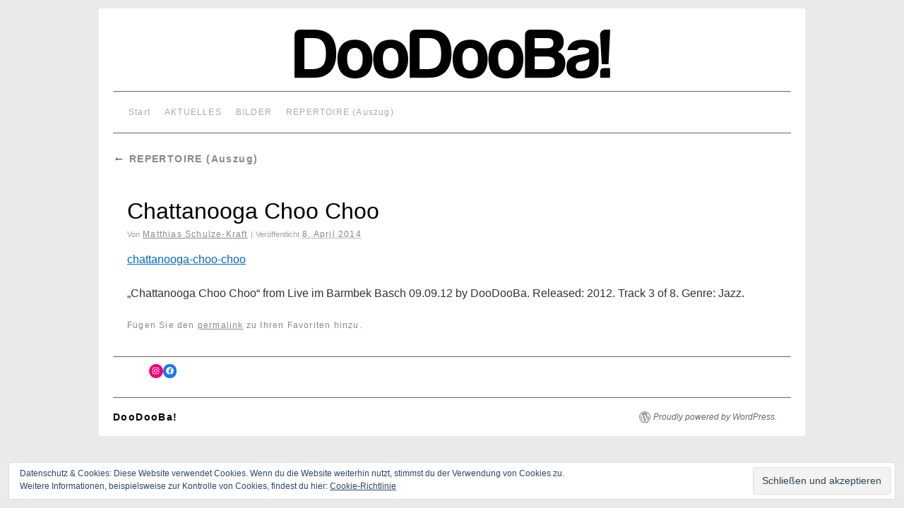

--- FILE ---
content_type: text/html; charset=UTF-8
request_url: https://www.doodooba.de/repertoire/chattanooga-choo-choo
body_size: 8438
content:
<!doctype html>
<!--[if lt IE 7]> <html class="no-js ie6 lt-ie9 lt-ie8 lt-ie7" dir="ltr" lang="de"
	prefix="og: https://ogp.me/ns#" > <![endif]-->
<!--[if IE 7]>    <html class="no-js ie7 lt-ie9 lt-ie8" dir="ltr" lang="de"
	prefix="og: https://ogp.me/ns#" > <![endif]-->
<!--[if IE 8]>    <html class="no-js ie8 lt-ie9" dir="ltr" lang="de"
	prefix="og: https://ogp.me/ns#" > <![endif]-->
<!--[if gt IE 8]><!--> <html class="no-js" dir="ltr" lang="de"
	prefix="og: https://ogp.me/ns#" > <!--<![endif]-->
	<head>
		<meta charset="UTF-8" />
		<meta http-equiv="X-UA-Compatible" content="IE=edge,chrome=1">
		<meta name="viewport" content="width=device-width">
		
		<link rel="profile" href="http://gmpg.org/xfn/11" />
		<link rel="pingback" href="https://www.doodooba.de/xmlrpc.php" />
		<style type="text/css"> #wrapper { max-width: 960px !important;} </style>
		
		<!-- All in One SEO 4.2.6.1 - aioseo.com -->
		<title>Chattanooga Choo Choo | DooDooBa!</title>
		<meta name="description" content="&quot;Chattanooga Choo Choo&quot; from Live im Barmbek Basch 09.09.12 by DooDooBa. Released: 2012. Track 3 of 8. Genre: Jazz." />
		<meta name="robots" content="max-image-preview:large" />
		<link rel="canonical" href="https://www.doodooba.de/repertoire/chattanooga-choo-choo" />
		<meta name="generator" content="All in One SEO (AIOSEO) 4.2.6.1 " />
		<meta property="og:locale" content="de_DE" />
		<meta property="og:site_name" content="DooDooBa! | Der a capella Chor aus Barmbek" />
		<meta property="og:type" content="article" />
		<meta property="og:title" content="Chattanooga Choo Choo | DooDooBa!" />
		<meta property="og:description" content="&quot;Chattanooga Choo Choo&quot; from Live im Barmbek Basch 09.09.12 by DooDooBa. Released: 2012. Track 3 of 8. Genre: Jazz." />
		<meta property="og:url" content="https://www.doodooba.de/repertoire/chattanooga-choo-choo" />
		<meta property="article:published_time" content="2014-04-08T20:01:00+00:00" />
		<meta property="article:modified_time" content="2018-10-24T19:40:52+00:00" />
		<meta name="twitter:card" content="summary" />
		<meta name="twitter:title" content="Chattanooga Choo Choo | DooDooBa!" />
		<meta name="twitter:description" content="&quot;Chattanooga Choo Choo&quot; from Live im Barmbek Basch 09.09.12 by DooDooBa. Released: 2012. Track 3 of 8. Genre: Jazz." />
		<script type="application/ld+json" class="aioseo-schema">
			{"@context":"https:\/\/schema.org","@graph":[{"@type":"BreadcrumbList","@id":"https:\/\/www.doodooba.de\/repertoire\/chattanooga-choo-choo#breadcrumblist","itemListElement":[{"@type":"ListItem","@id":"https:\/\/www.doodooba.de\/#listItem","position":1,"item":{"@type":"WebPage","@id":"https:\/\/www.doodooba.de\/","name":"Home","description":"Im Jahr 2011 fand der A capella-Chor DooDooBa! zusammen und trifft sich seither regelm\u00e4\u00dfig im Kulturzentrum Barmbek\u00b0Basch in Hamburg. Unser Repertoire umfasst verschiedene Genres, von Swing (z.B. \u201eFly Me To The Moon\u201c, \u201eA Man And A Woman\u201c) \u00fcber Literaturvertonungen (\"Shall I Compare Thee\") bis hin zu Pop aus verschiedenen Jahrzehnten (\"When I fall in love\",","url":"https:\/\/www.doodooba.de\/"},"nextItem":"https:\/\/www.doodooba.de\/repertoire\/chattanooga-choo-choo#listItem"},{"@type":"ListItem","@id":"https:\/\/www.doodooba.de\/repertoire\/chattanooga-choo-choo#listItem","position":2,"item":{"@type":"WebPage","@id":"https:\/\/www.doodooba.de\/repertoire\/chattanooga-choo-choo","name":"Chattanooga Choo Choo","description":"\"Chattanooga Choo Choo\" from Live im Barmbek Basch 09.09.12 by DooDooBa. Released: 2012. Track 3 of 8. Genre: Jazz.","url":"https:\/\/www.doodooba.de\/repertoire\/chattanooga-choo-choo"},"previousItem":"https:\/\/www.doodooba.de\/#listItem"}]},{"@type":"ItemPage","@id":"https:\/\/www.doodooba.de\/repertoire\/chattanooga-choo-choo#itempage","url":"https:\/\/www.doodooba.de\/repertoire\/chattanooga-choo-choo","name":"Chattanooga Choo Choo | DooDooBa!","description":"\"Chattanooga Choo Choo\" from Live im Barmbek Basch 09.09.12 by DooDooBa. Released: 2012. Track 3 of 8. Genre: Jazz.","inLanguage":"de-DE","isPartOf":{"@id":"https:\/\/www.doodooba.de\/#website"},"breadcrumb":{"@id":"https:\/\/www.doodooba.de\/repertoire\/chattanooga-choo-choo#breadcrumblist"},"datePublished":"2014-04-08T20:01:00+02:00","dateModified":"2018-10-24T19:40:52+02:00"},{"@type":"Organization","@id":"https:\/\/www.doodooba.de\/#organization","name":"DooDooBa!","url":"https:\/\/www.doodooba.de\/"},{"@type":"WebSite","@id":"https:\/\/www.doodooba.de\/#website","url":"https:\/\/www.doodooba.de\/","name":"DooDooBa!","description":"Der a capella Chor aus Barmbek","inLanguage":"de-DE","publisher":{"@id":"https:\/\/www.doodooba.de\/#organization"}}]}
		</script>
		<!-- All in One SEO -->

<link rel='dns-prefetch' href='//secure.gravatar.com' />
<link rel='dns-prefetch' href='//s.w.org' />
<link rel='dns-prefetch' href='//v0.wordpress.com' />
<link rel="alternate" type="application/rss+xml" title="DooDooBa! &raquo; Feed" href="https://www.doodooba.de/feed" />
<link rel="alternate" type="application/rss+xml" title="DooDooBa! &raquo; Kommentar-Feed" href="https://www.doodooba.de/comments/feed" />
<link rel="alternate" type="application/rss+xml" title="DooDooBa! &raquo; Kommentar-Feed zu Chattanooga Choo Choo" href="https://www.doodooba.de/repertoire/chattanooga-choo-choo/feed" />
<script type="text/javascript">
window._wpemojiSettings = {"baseUrl":"https:\/\/s.w.org\/images\/core\/emoji\/14.0.0\/72x72\/","ext":".png","svgUrl":"https:\/\/s.w.org\/images\/core\/emoji\/14.0.0\/svg\/","svgExt":".svg","source":{"concatemoji":"https:\/\/www.doodooba.de\/wp-includes\/js\/wp-emoji-release.min.js?ver=6.0.11"}};
/*! This file is auto-generated */
!function(e,a,t){var n,r,o,i=a.createElement("canvas"),p=i.getContext&&i.getContext("2d");function s(e,t){var a=String.fromCharCode,e=(p.clearRect(0,0,i.width,i.height),p.fillText(a.apply(this,e),0,0),i.toDataURL());return p.clearRect(0,0,i.width,i.height),p.fillText(a.apply(this,t),0,0),e===i.toDataURL()}function c(e){var t=a.createElement("script");t.src=e,t.defer=t.type="text/javascript",a.getElementsByTagName("head")[0].appendChild(t)}for(o=Array("flag","emoji"),t.supports={everything:!0,everythingExceptFlag:!0},r=0;r<o.length;r++)t.supports[o[r]]=function(e){if(!p||!p.fillText)return!1;switch(p.textBaseline="top",p.font="600 32px Arial",e){case"flag":return s([127987,65039,8205,9895,65039],[127987,65039,8203,9895,65039])?!1:!s([55356,56826,55356,56819],[55356,56826,8203,55356,56819])&&!s([55356,57332,56128,56423,56128,56418,56128,56421,56128,56430,56128,56423,56128,56447],[55356,57332,8203,56128,56423,8203,56128,56418,8203,56128,56421,8203,56128,56430,8203,56128,56423,8203,56128,56447]);case"emoji":return!s([129777,127995,8205,129778,127999],[129777,127995,8203,129778,127999])}return!1}(o[r]),t.supports.everything=t.supports.everything&&t.supports[o[r]],"flag"!==o[r]&&(t.supports.everythingExceptFlag=t.supports.everythingExceptFlag&&t.supports[o[r]]);t.supports.everythingExceptFlag=t.supports.everythingExceptFlag&&!t.supports.flag,t.DOMReady=!1,t.readyCallback=function(){t.DOMReady=!0},t.supports.everything||(n=function(){t.readyCallback()},a.addEventListener?(a.addEventListener("DOMContentLoaded",n,!1),e.addEventListener("load",n,!1)):(e.attachEvent("onload",n),a.attachEvent("onreadystatechange",function(){"complete"===a.readyState&&t.readyCallback()})),(e=t.source||{}).concatemoji?c(e.concatemoji):e.wpemoji&&e.twemoji&&(c(e.twemoji),c(e.wpemoji)))}(window,document,window._wpemojiSettings);
</script>
<style type="text/css">
img.wp-smiley,
img.emoji {
	display: inline !important;
	border: none !important;
	box-shadow: none !important;
	height: 1em !important;
	width: 1em !important;
	margin: 0 0.07em !important;
	vertical-align: -0.1em !important;
	background: none !important;
	padding: 0 !important;
}
</style>
	<link rel='stylesheet' id='brunelleschi_modern-css'  href='https://www.doodooba.de/wp-content/themes/brunelleschi/css/modern.css?ver=6.0.11' type='text/css' media='all' />
<link rel='stylesheet' id='style.css-css'  href='https://www.doodooba.de/wp-content/themes/brunelleschi/style.css?ver=6.0.11' type='text/css' media='all' />
<link rel='stylesheet' id='wp-block-library-css'  href='https://www.doodooba.de/wp-includes/css/dist/block-library/style.min.css?ver=6.0.11' type='text/css' media='all' />
<style id='wp-block-library-inline-css' type='text/css'>
.has-text-align-justify{text-align:justify;}
</style>
<link rel='stylesheet' id='wpzoom-social-icons-block-style-css'  href='https://www.doodooba.de/wp-content/plugins/social-icons-widget-by-wpzoom/block/dist/style-wpzoom-social-icons.css?ver=4.2.8' type='text/css' media='all' />
<link rel='stylesheet' id='mediaelement-css'  href='https://www.doodooba.de/wp-includes/js/mediaelement/mediaelementplayer-legacy.min.css?ver=4.2.16' type='text/css' media='all' />
<link rel='stylesheet' id='wp-mediaelement-css'  href='https://www.doodooba.de/wp-includes/js/mediaelement/wp-mediaelement.min.css?ver=6.0.11' type='text/css' media='all' />
<style id='global-styles-inline-css' type='text/css'>
body{--wp--preset--color--black: #000000;--wp--preset--color--cyan-bluish-gray: #abb8c3;--wp--preset--color--white: #ffffff;--wp--preset--color--pale-pink: #f78da7;--wp--preset--color--vivid-red: #cf2e2e;--wp--preset--color--luminous-vivid-orange: #ff6900;--wp--preset--color--luminous-vivid-amber: #fcb900;--wp--preset--color--light-green-cyan: #7bdcb5;--wp--preset--color--vivid-green-cyan: #00d084;--wp--preset--color--pale-cyan-blue: #8ed1fc;--wp--preset--color--vivid-cyan-blue: #0693e3;--wp--preset--color--vivid-purple: #9b51e0;--wp--preset--gradient--vivid-cyan-blue-to-vivid-purple: linear-gradient(135deg,rgba(6,147,227,1) 0%,rgb(155,81,224) 100%);--wp--preset--gradient--light-green-cyan-to-vivid-green-cyan: linear-gradient(135deg,rgb(122,220,180) 0%,rgb(0,208,130) 100%);--wp--preset--gradient--luminous-vivid-amber-to-luminous-vivid-orange: linear-gradient(135deg,rgba(252,185,0,1) 0%,rgba(255,105,0,1) 100%);--wp--preset--gradient--luminous-vivid-orange-to-vivid-red: linear-gradient(135deg,rgba(255,105,0,1) 0%,rgb(207,46,46) 100%);--wp--preset--gradient--very-light-gray-to-cyan-bluish-gray: linear-gradient(135deg,rgb(238,238,238) 0%,rgb(169,184,195) 100%);--wp--preset--gradient--cool-to-warm-spectrum: linear-gradient(135deg,rgb(74,234,220) 0%,rgb(151,120,209) 20%,rgb(207,42,186) 40%,rgb(238,44,130) 60%,rgb(251,105,98) 80%,rgb(254,248,76) 100%);--wp--preset--gradient--blush-light-purple: linear-gradient(135deg,rgb(255,206,236) 0%,rgb(152,150,240) 100%);--wp--preset--gradient--blush-bordeaux: linear-gradient(135deg,rgb(254,205,165) 0%,rgb(254,45,45) 50%,rgb(107,0,62) 100%);--wp--preset--gradient--luminous-dusk: linear-gradient(135deg,rgb(255,203,112) 0%,rgb(199,81,192) 50%,rgb(65,88,208) 100%);--wp--preset--gradient--pale-ocean: linear-gradient(135deg,rgb(255,245,203) 0%,rgb(182,227,212) 50%,rgb(51,167,181) 100%);--wp--preset--gradient--electric-grass: linear-gradient(135deg,rgb(202,248,128) 0%,rgb(113,206,126) 100%);--wp--preset--gradient--midnight: linear-gradient(135deg,rgb(2,3,129) 0%,rgb(40,116,252) 100%);--wp--preset--duotone--dark-grayscale: url('#wp-duotone-dark-grayscale');--wp--preset--duotone--grayscale: url('#wp-duotone-grayscale');--wp--preset--duotone--purple-yellow: url('#wp-duotone-purple-yellow');--wp--preset--duotone--blue-red: url('#wp-duotone-blue-red');--wp--preset--duotone--midnight: url('#wp-duotone-midnight');--wp--preset--duotone--magenta-yellow: url('#wp-duotone-magenta-yellow');--wp--preset--duotone--purple-green: url('#wp-duotone-purple-green');--wp--preset--duotone--blue-orange: url('#wp-duotone-blue-orange');--wp--preset--font-size--small: 13px;--wp--preset--font-size--medium: 20px;--wp--preset--font-size--large: 36px;--wp--preset--font-size--x-large: 42px;}.has-black-color{color: var(--wp--preset--color--black) !important;}.has-cyan-bluish-gray-color{color: var(--wp--preset--color--cyan-bluish-gray) !important;}.has-white-color{color: var(--wp--preset--color--white) !important;}.has-pale-pink-color{color: var(--wp--preset--color--pale-pink) !important;}.has-vivid-red-color{color: var(--wp--preset--color--vivid-red) !important;}.has-luminous-vivid-orange-color{color: var(--wp--preset--color--luminous-vivid-orange) !important;}.has-luminous-vivid-amber-color{color: var(--wp--preset--color--luminous-vivid-amber) !important;}.has-light-green-cyan-color{color: var(--wp--preset--color--light-green-cyan) !important;}.has-vivid-green-cyan-color{color: var(--wp--preset--color--vivid-green-cyan) !important;}.has-pale-cyan-blue-color{color: var(--wp--preset--color--pale-cyan-blue) !important;}.has-vivid-cyan-blue-color{color: var(--wp--preset--color--vivid-cyan-blue) !important;}.has-vivid-purple-color{color: var(--wp--preset--color--vivid-purple) !important;}.has-black-background-color{background-color: var(--wp--preset--color--black) !important;}.has-cyan-bluish-gray-background-color{background-color: var(--wp--preset--color--cyan-bluish-gray) !important;}.has-white-background-color{background-color: var(--wp--preset--color--white) !important;}.has-pale-pink-background-color{background-color: var(--wp--preset--color--pale-pink) !important;}.has-vivid-red-background-color{background-color: var(--wp--preset--color--vivid-red) !important;}.has-luminous-vivid-orange-background-color{background-color: var(--wp--preset--color--luminous-vivid-orange) !important;}.has-luminous-vivid-amber-background-color{background-color: var(--wp--preset--color--luminous-vivid-amber) !important;}.has-light-green-cyan-background-color{background-color: var(--wp--preset--color--light-green-cyan) !important;}.has-vivid-green-cyan-background-color{background-color: var(--wp--preset--color--vivid-green-cyan) !important;}.has-pale-cyan-blue-background-color{background-color: var(--wp--preset--color--pale-cyan-blue) !important;}.has-vivid-cyan-blue-background-color{background-color: var(--wp--preset--color--vivid-cyan-blue) !important;}.has-vivid-purple-background-color{background-color: var(--wp--preset--color--vivid-purple) !important;}.has-black-border-color{border-color: var(--wp--preset--color--black) !important;}.has-cyan-bluish-gray-border-color{border-color: var(--wp--preset--color--cyan-bluish-gray) !important;}.has-white-border-color{border-color: var(--wp--preset--color--white) !important;}.has-pale-pink-border-color{border-color: var(--wp--preset--color--pale-pink) !important;}.has-vivid-red-border-color{border-color: var(--wp--preset--color--vivid-red) !important;}.has-luminous-vivid-orange-border-color{border-color: var(--wp--preset--color--luminous-vivid-orange) !important;}.has-luminous-vivid-amber-border-color{border-color: var(--wp--preset--color--luminous-vivid-amber) !important;}.has-light-green-cyan-border-color{border-color: var(--wp--preset--color--light-green-cyan) !important;}.has-vivid-green-cyan-border-color{border-color: var(--wp--preset--color--vivid-green-cyan) !important;}.has-pale-cyan-blue-border-color{border-color: var(--wp--preset--color--pale-cyan-blue) !important;}.has-vivid-cyan-blue-border-color{border-color: var(--wp--preset--color--vivid-cyan-blue) !important;}.has-vivid-purple-border-color{border-color: var(--wp--preset--color--vivid-purple) !important;}.has-vivid-cyan-blue-to-vivid-purple-gradient-background{background: var(--wp--preset--gradient--vivid-cyan-blue-to-vivid-purple) !important;}.has-light-green-cyan-to-vivid-green-cyan-gradient-background{background: var(--wp--preset--gradient--light-green-cyan-to-vivid-green-cyan) !important;}.has-luminous-vivid-amber-to-luminous-vivid-orange-gradient-background{background: var(--wp--preset--gradient--luminous-vivid-amber-to-luminous-vivid-orange) !important;}.has-luminous-vivid-orange-to-vivid-red-gradient-background{background: var(--wp--preset--gradient--luminous-vivid-orange-to-vivid-red) !important;}.has-very-light-gray-to-cyan-bluish-gray-gradient-background{background: var(--wp--preset--gradient--very-light-gray-to-cyan-bluish-gray) !important;}.has-cool-to-warm-spectrum-gradient-background{background: var(--wp--preset--gradient--cool-to-warm-spectrum) !important;}.has-blush-light-purple-gradient-background{background: var(--wp--preset--gradient--blush-light-purple) !important;}.has-blush-bordeaux-gradient-background{background: var(--wp--preset--gradient--blush-bordeaux) !important;}.has-luminous-dusk-gradient-background{background: var(--wp--preset--gradient--luminous-dusk) !important;}.has-pale-ocean-gradient-background{background: var(--wp--preset--gradient--pale-ocean) !important;}.has-electric-grass-gradient-background{background: var(--wp--preset--gradient--electric-grass) !important;}.has-midnight-gradient-background{background: var(--wp--preset--gradient--midnight) !important;}.has-small-font-size{font-size: var(--wp--preset--font-size--small) !important;}.has-medium-font-size{font-size: var(--wp--preset--font-size--medium) !important;}.has-large-font-size{font-size: var(--wp--preset--font-size--large) !important;}.has-x-large-font-size{font-size: var(--wp--preset--font-size--x-large) !important;}
</style>
<link rel='stylesheet' id='yendif-player-plugin-player-styles-css'  href='https://www.doodooba.de/wp-content/plugins/yendif-player/public/assets/libraries/yendifplayer.css?ver=2.3' type='text/css' media='all' />
<link rel='stylesheet' id='dashicons-css'  href='https://www.doodooba.de/wp-includes/css/dashicons.min.css?ver=6.0.11' type='text/css' media='all' />
<link rel='stylesheet' id='yendif-player-plugin-dashicon-styles-css'  href='https://www.doodooba.de/wp-content/themes/brunelleschi/style.css?ver=2.3' type='text/css' media='all' />
<link rel='stylesheet' id='yendif-player-plugin-gallery-styles-css'  href='https://www.doodooba.de/wp-content/plugins/yendif-player/public/assets/css/gallery.css?ver=2.3' type='text/css' media='all' />
<link rel='stylesheet' id='wpzoom-social-icons-socicon-css'  href='https://www.doodooba.de/wp-content/plugins/social-icons-widget-by-wpzoom/assets/css/wpzoom-socicon.css?ver=1666606770' type='text/css' media='all' />
<link rel='stylesheet' id='wpzoom-social-icons-genericons-css'  href='https://www.doodooba.de/wp-content/plugins/social-icons-widget-by-wpzoom/assets/css/genericons.css?ver=1666606770' type='text/css' media='all' />
<link rel='stylesheet' id='wpzoom-social-icons-academicons-css'  href='https://www.doodooba.de/wp-content/plugins/social-icons-widget-by-wpzoom/assets/css/academicons.min.css?ver=1666606770' type='text/css' media='all' />
<link rel='stylesheet' id='wpzoom-social-icons-font-awesome-3-css'  href='https://www.doodooba.de/wp-content/plugins/social-icons-widget-by-wpzoom/assets/css/font-awesome-3.min.css?ver=1666606770' type='text/css' media='all' />
<link rel='stylesheet' id='wpzoom-social-icons-styles-css'  href='https://www.doodooba.de/wp-content/plugins/social-icons-widget-by-wpzoom/assets/css/wpzoom-social-icons-styles.css?ver=1666606770' type='text/css' media='all' />
<link rel='preload' as='font'  id='wpzoom-social-icons-font-academicons-ttf-css'  href='https://www.doodooba.de/wp-content/plugins/social-icons-widget-by-wpzoom/assets/font/academicons.ttf?v=1.9.2'  type='font/ttf' crossorigin />
<link rel='preload' as='font'  id='wpzoom-social-icons-font-academicons-woff-css'  href='https://www.doodooba.de/wp-content/plugins/social-icons-widget-by-wpzoom/assets/font/academicons.woff?v=1.9.2'  type='font/woff' crossorigin />
<link rel='preload' as='font'  id='wpzoom-social-icons-font-fontawesome-3-ttf-css'  href='https://www.doodooba.de/wp-content/plugins/social-icons-widget-by-wpzoom/assets/font/fontawesome-webfont.ttf?v=4.7.0'  type='font/ttf' crossorigin />
<link rel='preload' as='font'  id='wpzoom-social-icons-font-fontawesome-3-woff-css'  href='https://www.doodooba.de/wp-content/plugins/social-icons-widget-by-wpzoom/assets/font/fontawesome-webfont.woff?v=4.7.0'  type='font/woff' crossorigin />
<link rel='preload' as='font'  id='wpzoom-social-icons-font-fontawesome-3-woff2-css'  href='https://www.doodooba.de/wp-content/plugins/social-icons-widget-by-wpzoom/assets/font/fontawesome-webfont.woff2?v=4.7.0'  type='font/woff2' crossorigin />
<link rel='preload' as='font'  id='wpzoom-social-icons-font-genericons-ttf-css'  href='https://www.doodooba.de/wp-content/plugins/social-icons-widget-by-wpzoom/assets/font/Genericons.ttf'  type='font/ttf' crossorigin />
<link rel='preload' as='font'  id='wpzoom-social-icons-font-genericons-woff-css'  href='https://www.doodooba.de/wp-content/plugins/social-icons-widget-by-wpzoom/assets/font/Genericons.woff'  type='font/woff' crossorigin />
<link rel='preload' as='font'  id='wpzoom-social-icons-font-socicon-ttf-css'  href='https://www.doodooba.de/wp-content/plugins/social-icons-widget-by-wpzoom/assets/font/socicon.ttf?v=4.2.8'  type='font/ttf' crossorigin />
<link rel='preload' as='font'  id='wpzoom-social-icons-font-socicon-woff-css'  href='https://www.doodooba.de/wp-content/plugins/social-icons-widget-by-wpzoom/assets/font/socicon.woff?v=4.2.8'  type='font/woff' crossorigin />
<link rel='stylesheet' id='jetpack_css-css'  href='https://www.doodooba.de/wp-content/plugins/jetpack/css/jetpack.css?ver=11.4.2' type='text/css' media='all' />
<script type='text/javascript' src='https://www.doodooba.de/wp-content/themes/brunelleschi/js/modernizr-2.5.2.min.js?ver=6.0.11' id='modernizr-js'></script>
<script type='text/javascript' src='https://www.doodooba.de/wp-content/themes/brunelleschi/js/respond.js?ver=6.0.11' id='respond-js'></script>
<script type='text/javascript' src='https://www.doodooba.de/wp-includes/js/jquery/jquery.min.js?ver=3.6.0' id='jquery-core-js'></script>
<script type='text/javascript' src='https://www.doodooba.de/wp-includes/js/jquery/jquery-migrate.min.js?ver=3.3.2' id='jquery-migrate-js'></script>
<script type='text/javascript' src='https://www.doodooba.de/wp-content/themes/brunelleschi/js/brunelleschi-scripts.js?ver=6.0.11' id='brunelleschi-scripts-js'></script>
<script type='text/javascript' src='https://www.doodooba.de/wp-content/plugins/yendif-player/public/assets/libraries/yendifplayer.js?ver=2.3' id='yendif-player-plugin-script-js'></script>
<script type='text/javascript' id='yendif-player-plugin-dyn-script-js-extra'>
/* <![CDATA[ */
var yendifplayer_config = {"analytics":"","autoplay":"0","autoplaylist":"0","controlbar":"1","currenttime":"1","desc_chars_limit":"150","download":"0","duration":"1","embed":"1","engine":"html5","fullscreen":"1","keyboard":"1","license":"","logo":"","loop":"0","no_of_cols":"2","no_of_rows":"2","playbtn":"1","playpause":"1","progress":"1","ratio":"0.5625","responsive":"1","share":"0","show_desc":"1","show_views":"1","sort_order":"latest","theme":"white","thumb_height":"80","thumb_width":"145","title_chars_limit":"75","volume":"0.8","volumebtn":"1","playlistWidth":"250","playlistHeight":"125","playlistPosition":"right","swf":"https:\/\/www.doodooba.de\/wp-content\/plugins\/yendif-player\/public\/assets\/libraries\/player.swf","site_url":"https:\/\/www.doodooba.de","page_title":"Chattanooga Choo Choo"};
/* ]]> */
</script>
<script type='text/javascript' src='https://www.doodooba.de/wp-content/plugins/yendif-player/public/assets/js/config.js?ver=2.3' id='yendif-player-plugin-dyn-script-js'></script>
<link rel="https://api.w.org/" href="https://www.doodooba.de/wp-json/" /><link rel="alternate" type="application/json" href="https://www.doodooba.de/wp-json/wp/v2/media/94" /><link rel="EditURI" type="application/rsd+xml" title="RSD" href="https://www.doodooba.de/xmlrpc.php?rsd" />
<link rel="wlwmanifest" type="application/wlwmanifest+xml" href="https://www.doodooba.de/wp-includes/wlwmanifest.xml" /> 
<meta name="generator" content="WordPress 6.0.11" />
<link rel='shortlink' href='https://wp.me/a8hf95-1w' />
<link rel="alternate" type="application/json+oembed" href="https://www.doodooba.de/wp-json/oembed/1.0/embed?url=https%3A%2F%2Fwww.doodooba.de%2Frepertoire%2Fchattanooga-choo-choo" />
<link rel="alternate" type="text/xml+oembed" href="https://www.doodooba.de/wp-json/oembed/1.0/embed?url=https%3A%2F%2Fwww.doodooba.de%2Frepertoire%2Fchattanooga-choo-choo&#038;format=xml" />
<style>img#wpstats{display:none}</style>
		<style type="text/css">
			.site-title,
		.site-description {
			position: absolute !important;
			clip: rect(1px 1px 1px 1px); /* IE7 */
			clip: rect(1px, 1px, 1px, 1px);
		}
		</style>
	<style type="text/css" id="custom-background-css">
body.custom-background { background-color: #eaeaea; }
</style>
	<style type="text/css" id="wp-custom-css">/*
Welcome to Custom CSS!

CSS (Cascading Style Sheets) is a kind of code that tells the browser how
to render a web page. You may delete these comments and get started with
your customizations.

By default, your stylesheet will be loaded after the theme stylesheets,
which means that your rules can take precedence and override the theme CSS
rules. Just write here what you want to change, you don't need to copy all
your theme's stylesheet content.
*/
div .yendifplayer {
	max-width: 300px;
	margin-top: -20px;
	margin-bottom: 30px;
}

.hentry {
		border-top: 0px solid #ccc;
		padding: 18px 20px;
	}</style>		<style></style>
	</head>
	<body class="attachment attachment-template-default attachmentid-94 attachment-mpeg custom-background">
	<div id="wrapper" class="hfeed container">
		<header id="header" class="row clearfix">
							<hgroup id="branding" class="twelvecol last">
					<h1 class="site-title"><a href="https://www.doodooba.de/" title="DooDooBa!" rel="home">DooDooBa!</a></h1>
					<h2 class="site-description">Der a capella Chor aus Barmbek</h2>
				</hgroup>
																					<a href="https://www.doodooba.de/" class="twelvecol lastlast" title="DooDooBa!" rel="home">
						<img src="https://www.doodooba.de/wp-content/uploads/2018/10/text3065.png" alt="" id="headerimg" />
					</a>
					
													<div id="access" role="navigation" class="twelvecol last clearfix">
					<div class="skip-link screen-reader-text"><a href="#content" title="Abbrechen">Abbrechen</a></div>
					<div class="menu"><ul>
<li ><a href="https://www.doodooba.de/">Start</a></li><li class="page_item page-item-85"><a href="https://www.doodooba.de/aktuelles">AKTUELLES</a></li>
<li class="page_item page-item-163"><a href="https://www.doodooba.de/bilder">BILDER</a></li>
<li class="page_item page-item-25 current_page_ancestor current_page_parent"><a href="https://www.doodooba.de/repertoire">REPERTOIRE (Auszug)</a></li>
</ul></div>
				</div><!-- #access -->
					</header><!-- #header -->
		<div id="container" class="row clearfix">		<div id="main" role="main" class="single-attachment twelvecol last">
			
									<p class="page-title"><a href="https://www.doodooba.de/repertoire" title="Zurückkehren zu REPERTOIRE (Auszug)" rel="gallery"><span class="meta-nav">&larr;</span> REPERTOIRE (Auszug)</a></p>
				
				<article id="post-94" class="post-94 attachment type-attachment status-inherit hentry">
					<header>
						<h2 class="entry-title">Chattanooga Choo Choo</h2>
						
						<div class="entry-meta">
							<span class="meta-prep meta-prep-author">Von</span> <span class="author vcard"><a class="url fn n" href="https://www.doodooba.de/author/mschulzekraft" title="View all posts by Matthias Schulze-Kraft">Matthias Schulze-Kraft</a></span>							<span class="meta-sep">|</span>
							<span class="meta-prep meta-prep-entry-date">Veröffentlicht</span> <span class="entry-date"><abbr class="published" title="20:01">8. April 2014</abbr></span>													</div><!-- .entry-meta -->
					</header>
					<div class="entry-content">
						<div class="entry-attachment">
						<a href="https://www.doodooba.de/wp-content/uploads/2014/04/03-Chattanooga-Choo-Choo_norm.mp3" title="Chattanooga Choo Choo" rel="attachment">chattanooga-choo-choo</a>
						</div><!-- .entry-attachment -->
						<div class="entry-caption"></div>

<p>&#8222;Chattanooga Choo Choo&#8220; from Live im Barmbek Basch 09.09.12 by DooDooBa. Released: 2012. Track 3 of 8. Genre: Jazz.</p>

					</div><!-- .entry-content -->

					<div class="entry-utility">
						Fügen Sie den <a href="https://www.doodooba.de/repertoire/chattanooga-choo-choo" title="Permalink für Chattanooga Choo Choo" rel="bookmark">permalink</a> zu Ihren Favoriten hinzu.											</div><!-- .entry-utility -->
				</article><!-- #post-## -->

			
		</div><!-- #main -->
			</div><!-- #container -->
			<footer id="footer" role="contentinfo" class="row">
				<div id="footerbar" class="twelvecol last">
					
			<div id="footer-widget-area" role="complementary">

				<div id="first" class="widget-area">
					<ul class="xoxo">
						<li id="block-6" class="widget-container threecol widget_block">
<ul class="wp-container-1 wp-block-social-links"><li class="wp-social-link wp-social-link-instagram wp-block-social-link"><a href="https://www.instagram.com/doodooba_/"  class="wp-block-social-link-anchor"><svg width="24" height="24" viewBox="0 0 24 24" version="1.1" xmlns="http://www.w3.org/2000/svg" aria-hidden="true" focusable="false"><path d="M12,4.622c2.403,0,2.688,0.009,3.637,0.052c0.877,0.04,1.354,0.187,1.671,0.31c0.42,0.163,0.72,0.358,1.035,0.673 c0.315,0.315,0.51,0.615,0.673,1.035c0.123,0.317,0.27,0.794,0.31,1.671c0.043,0.949,0.052,1.234,0.052,3.637 s-0.009,2.688-0.052,3.637c-0.04,0.877-0.187,1.354-0.31,1.671c-0.163,0.42-0.358,0.72-0.673,1.035 c-0.315,0.315-0.615,0.51-1.035,0.673c-0.317,0.123-0.794,0.27-1.671,0.31c-0.949,0.043-1.233,0.052-3.637,0.052 s-2.688-0.009-3.637-0.052c-0.877-0.04-1.354-0.187-1.671-0.31c-0.42-0.163-0.72-0.358-1.035-0.673 c-0.315-0.315-0.51-0.615-0.673-1.035c-0.123-0.317-0.27-0.794-0.31-1.671C4.631,14.688,4.622,14.403,4.622,12 s0.009-2.688,0.052-3.637c0.04-0.877,0.187-1.354,0.31-1.671c0.163-0.42,0.358-0.72,0.673-1.035 c0.315-0.315,0.615-0.51,1.035-0.673c0.317-0.123,0.794-0.27,1.671-0.31C9.312,4.631,9.597,4.622,12,4.622 M12,3 C9.556,3,9.249,3.01,8.289,3.054C7.331,3.098,6.677,3.25,6.105,3.472C5.513,3.702,5.011,4.01,4.511,4.511 c-0.5,0.5-0.808,1.002-1.038,1.594C3.25,6.677,3.098,7.331,3.054,8.289C3.01,9.249,3,9.556,3,12c0,2.444,0.01,2.751,0.054,3.711 c0.044,0.958,0.196,1.612,0.418,2.185c0.23,0.592,0.538,1.094,1.038,1.594c0.5,0.5,1.002,0.808,1.594,1.038 c0.572,0.222,1.227,0.375,2.185,0.418C9.249,20.99,9.556,21,12,21s2.751-0.01,3.711-0.054c0.958-0.044,1.612-0.196,2.185-0.418 c0.592-0.23,1.094-0.538,1.594-1.038c0.5-0.5,0.808-1.002,1.038-1.594c0.222-0.572,0.375-1.227,0.418-2.185 C20.99,14.751,21,14.444,21,12s-0.01-2.751-0.054-3.711c-0.044-0.958-0.196-1.612-0.418-2.185c-0.23-0.592-0.538-1.094-1.038-1.594 c-0.5-0.5-1.002-0.808-1.594-1.038c-0.572-0.222-1.227-0.375-2.185-0.418C14.751,3.01,14.444,3,12,3L12,3z M12,7.378 c-2.552,0-4.622,2.069-4.622,4.622S9.448,16.622,12,16.622s4.622-2.069,4.622-4.622S14.552,7.378,12,7.378z M12,15 c-1.657,0-3-1.343-3-3s1.343-3,3-3s3,1.343,3,3S13.657,15,12,15z M16.804,6.116c-0.596,0-1.08,0.484-1.08,1.08 s0.484,1.08,1.08,1.08c0.596,0,1.08-0.484,1.08-1.08S17.401,6.116,16.804,6.116z"></path></svg><span class="wp-block-social-link-label screen-reader-text">Instagram</span></a></li>

<li class="wp-social-link wp-social-link-facebook wp-block-social-link"><a href="https://www.facebook.com/doodooba"  class="wp-block-social-link-anchor"><svg width="24" height="24" viewBox="0 0 24 24" version="1.1" xmlns="http://www.w3.org/2000/svg" aria-hidden="true" focusable="false"><path d="M12 2C6.5 2 2 6.5 2 12c0 5 3.7 9.1 8.4 9.9v-7H7.9V12h2.5V9.8c0-2.5 1.5-3.9 3.8-3.9 1.1 0 2.2.2 2.2.2v2.5h-1.3c-1.2 0-1.6.8-1.6 1.6V12h2.8l-.4 2.9h-2.3v7C18.3 21.1 22 17 22 12c0-5.5-4.5-10-10-10z"></path></svg><span class="wp-block-social-link-label screen-reader-text">Facebook</span></a></li></ul>
</li>					</ul>
				</div><!-- #first .widget-area -->

				<div id="second" class="widget-area">
					<ul class="xoxo">
						<li id="eu_cookie_law_widget-2" class="widget-container threecol widget_eu_cookie_law_widget">
<div
	class="hide-on-button"
	data-hide-timeout="30"
	data-consent-expiration="180"
	id="eu-cookie-law"
>
	<form method="post">
		<input type="submit" value="Schließen und akzeptieren" class="accept" />
	</form>

	Datenschutz &amp; Cookies: Diese Website verwendet Cookies. Wenn du die Website weiterhin nutzt, stimmst du der Verwendung von Cookies zu. <br />
Weitere Informationen, beispielsweise zur Kontrolle von Cookies, findest du hier:
		<a href="https://www.doodooba.de/?page_id=11" rel="">
		Cookie-Richtlinie	</a>
</div>
</li>					</ul>
				</div><!-- #second .widget-area -->



			</div><!-- #footer-widget-area -->
				</div><!-- #footerbar -->
				<div id="colophon" class="twelvecol last">
					<div id="site-info" class="sixcol">
						<a href="https://www.doodooba.de/" title="DooDooBa!" rel="home">
							DooDooBa!						</a>
					</div><!-- #site-info -->
					<div id="site-generator" class="sixcol last">
												<a href="http://wordpress.org/" title="Semantic Personal Publishing Platform">Proudly powered by WordPress.</a>
					</div><!-- #site-generator -->
				</div><!-- #colophon -->
			</footer><!-- #footer -->
		</div><!-- #wrapper -->
		<style>.wp-container-1 {display: flex;gap: 0.5em;flex-wrap: wrap;align-items: center;}.wp-container-1 > * { margin: 0; }</style>
<script type='text/javascript' src='https://www.doodooba.de/wp-includes/js/comment-reply.min.js?ver=6.0.11' id='comment-reply-js'></script>
<script type='text/javascript' src='https://www.doodooba.de/wp-content/plugins/social-icons-widget-by-wpzoom/assets/js/social-icons-widget-frontend.js?ver=1666606770' id='zoom-social-icons-widget-frontend-js'></script>
<script type='text/javascript' src='https://www.doodooba.de/wp-content/plugins/jetpack/_inc/build/widgets/eu-cookie-law/eu-cookie-law.min.js?ver=20180522' id='eu-cookie-law-script-js'></script>
<script src='https://stats.wp.com/e-202605.js' defer></script>
<script>
	_stq = window._stq || [];
	_stq.push([ 'view', {v:'ext',j:'1:11.4.2',blog:'122320487',post:'94',tz:'2',srv:'www.doodooba.de'} ]);
	_stq.push([ 'clickTrackerInit', '122320487', '94' ]);
</script>
	</body>
</html>


--- FILE ---
content_type: text/css
request_url: https://www.doodooba.de/wp-content/themes/brunelleschi/style.css?ver=2.3
body_size: 9246
content:
/*
Theme Name: Brunelleschi
Theme URI: http://kitmacallister.com/2011/brunelleschi/
Description: Brunelleschi is a modern theme with emphasis on readability and clean typography. Brunelleschi includes a fully flexible mobile layout and a full HTML5 implementation, that way it looks great on any screen and on any modern browser. Brunelleschi also has lots of customizable options including page-width, multiple sidebars, featured content slider and more! Available in Belarusian, Czech, Dutch, English, French, German, Italian, Polish, Russian and Spanish.
Author: Kit MacAllister
Author URI: http://kitmacallister.com/about/
Version: 1.6.5
License: GNU General Public License
License URI: license.txt
Tags: black, blue, white, light, one-column, two-columns, three-columns, right-sidebar, left-sidebar, flexible-width, custom-menu, custom-header, custom-background, theme-options, threaded-comments, sticky-post, translation-ready, microformats, rtl-language-support, editor-style
*/

/*
 * HTML5 Boilerplate
 *
 * What follows is the result of much research on cross-browser styling.
 * Credit left inline and big thanks to Nicolas Gallagher, Jonathan Neal,
 * Kroc Camen, and the H5BP dev community and team.
 *
 * Detailed information about this CSS: h5bp.com/css
 *
 * ==|== normalize ==========================================================
 */


/* =============================================================================
   HTML5 display definitions
   ========================================================================== */

article, aside, details, figcaption, figure, footer, header, hgroup, nav, section { display: block; }
audio, canvas, video { display: inline-block; *display: inline; *zoom: 1; }
audio:not([controls]) { display: none; }
[hidden] { display: none; }


/* =============================================================================
   Base
   ========================================================================== */

/*
 * 1. Correct text resizing oddly in IE6/7 when body font-size is set using em units
 * 2. Prevent iOS text size adjust on device orientation change, without disabling user zoom: h5bp.com/g
 */

html { font-size: 100%; -webkit-text-size-adjust: 100%; -ms-text-size-adjust: 100%; }

html, button, input, select, textarea { font-family: sans-serif; color: #222; }

body { margin: 0; font-size: 1em; line-height: 1.4; }

/*
 * Remove text-shadow in selection highlight: h5bp.com/i
 * These selection declarations have to be separate
 * Also: hot pink! (or customize the background color to match your design)
 */

::-moz-selection { background: #fe57a1; color: #fff; text-shadow: none; }
::selection { background: #fe57a1; color: #fff; text-shadow: none; }


/* =============================================================================
   Links
   ========================================================================== */

a { color: #848484; }
a:visited { color: #564664; }
a:hover { color: #A9A9A9; }
a:focus { outline: thin dotted; }

/* Improve readability when focused and hovered in all browsers: h5bp.com/h */
a:hover, a:active { outline: 0; }


/* =============================================================================
   Typography
   ========================================================================== */

abbr[title] { border-bottom: 1px dotted; }

b, strong { font-weight: bold; }

blockquote { margin: 1em 40px; }

dfn { font-style: italic; }

hr { display: block; height: 1px; border: 0; border-top: 1px solid #ccc; margin: 1em 0; padding: 0; }

ins { background: #ff9; color: #000; text-decoration: none; }

mark { background: #ff0; color: #000; font-style: italic; font-weight: bold; }

/* Redeclare monospace font family: h5bp.com/j */
pre, code, kbd, samp { font-family: monospace, sans-serif; _font-family: 'arial', monospace; font-size: 1em; }

q { quotes: none; }
q:before, q:after { content: ""; content: none; }

small { font-size: 85%; }

/* Position subscript and superscript content without affecting line-height: h5bp.com/k */
sub, sup { font-size: 75%; line-height: 0; position: relative; vertical-align: baseline; }
sup { top: -0.5em; }
sub { bottom: -0.25em; }


/* =============================================================================
   Lists
   ========================================================================== */

ul, ol { margin: 1em 0; padding: 0 0 0 40px; }
dd { margin: 0 0 0 40px; }
nav ul, nav ol { list-style: none; list-style-image: none; margin: 0; padding: 0; }


/* =============================================================================
   Embedded content
   ========================================================================== */

/*
 * 1. Improve image quality when scaled in IE7: h5bp.com/d
 * 2. Remove the gap between images and borders on image containers: h5bp.com/i/440
 */

img { border: 0; -ms-interpolation-mode: bicubic; vertical-align: middle; }

/*
 * Correct overflow not hidden in IE9
 */

svg:not(:root) { overflow: hidden; }


/* =============================================================================
   Figures
   ========================================================================== */

figure { margin: 0; }


/* =============================================================================
   Forms
   ========================================================================== */

form { margin: 0; }
fieldset { border: 0; margin: 0; padding: 0; }

/* Indicate that 'label' will shift focus to the associated form element */
label { cursor: pointer; }

/*
 * 1. Correct color not inheriting in IE6/7/8/9
 * 2. Correct alignment displayed oddly in IE6/7
 */

legend { border: 0; *margin-left: -7px; padding: 0; white-space: normal; }

/*
 * 1. Correct font-size not inheriting in all browsers
 * 2. Remove margins in FF3/4 S5 Chrome
 * 3. Define consistent vertical alignment display in all browsers
 */

button, input, select, textarea { font-size: 100%; margin: 0; vertical-align: baseline; *vertical-align: middle; }

/*
 * 1. Define line-height as normal to match FF3/4 (set using !important in the UA stylesheet)
 */

button, input { line-height: normal; }

/*
 * 1. Display hand cursor for clickable form elements
 * 2. Allow styling of clickable form elements in iOS
 * 3. Correct inner spacing displayed oddly in IE7 (doesn't effect IE6)
 */

button, input[type="button"], input[type="reset"], input[type="submit"] { cursor: pointer; -webkit-appearance: button; *overflow: visible; }

/*
 * Re-set default cursor for disabled elements
 */

button[disabled], input[disabled] { cursor: default; }

/*
 * Consistent box sizing and appearance
 */

input[type="checkbox"], input[type="radio"] { box-sizing: border-box; padding: 0; *width: 13px; *height: 13px; }
input[type="search"] { -webkit-appearance: textfield; -moz-box-sizing: content-box; -webkit-box-sizing: content-box; box-sizing: content-box; }
input[type="search"]::-webkit-search-decoration, input[type="search"]::-webkit-search-cancel-button { -webkit-appearance: none; }

/*
 * Remove inner padding and border in FF3/4: h5bp.com/l
 */

button::-moz-focus-inner, input::-moz-focus-inner { border: 0; padding: 0; }

/*
 * 1. Remove default vertical scrollbar in IE6/7/8/9
 * 2. Allow only vertical resizing
 */

textarea { overflow: auto; vertical-align: top; resize: vertical; }


/* =============================================================================
   Tables
   ========================================================================== */

table { border-collapse: collapse; border-spacing: 0; }
td { vertical-align: top; }


/* =============================================================================
   Chrome Frame Prompt
   ========================================================================== */

.chromeframe { margin: 0.2em 0; background: #ccc; color: black; padding: 0.2em 0; }

/* ==|== primary styles =====================================================
   Author:
   ========================================================================== */

	/*----------------------------------------
	# 
	# 1140 GRID
	# 
	----------------------------------------*/
	
	.container {
	padding-left: 20px;
	padding-right: 20px;
	}
	
	.row {
	width: 100%;
	max-width: 1140px;
	min-width: 755px;
	margin: 0 auto;
	}
	
	.onecol, .twocol, .threecol, .fourcol, .fivecol, .sixcol, .sevencol, .eightcol, .ninecol, .tencol, .elevencol {
	margin-right: 3.8%;
	float: left;
	min-height: 1px;
	}
	
	.row .onecol {
	width: 4.85%;
	}
	
	.row .twocol {
	width: 13.45%;
	}
	
	.row .threecol {
	width: 22.05%;
	}
	
	.row .fourcol {
	width: 30.75%;
	}
	
	.row .fivecol {
	width: 39.45%;
	}
	
	.row .sixcol {
	width: 48%;
	}
	
	.row .sevencol {
	width: 56.75%;
	}
	
	.row .eightcol {
	width: 65.4%;
	}
	
	.row .ninecol {
	width: 74.05%;
	}
	
	.row .tencol {
	width: 82.7%;
	}
	
	.row .elevencol {
	width: 91.35%;
	}
	
	.row .twelvecol {
	width: 100%;
	float: left;
	}
	
	.last {
	margin-right: 0px;
	}
	
	img, object, embed {
	max-width: 100%;
	}
	
	img {
		height: auto;
	}
	
	#headerimg {
		display: block;
	}
	
	
	/* Smaller screens */
	
	@media only screen and (max-width: 1023px) {
	
		body {
		font-size: 0.8em;
		line-height: 1.5em;
		}
		
		}
	
	
	/* Mobile */
	
	@media handheld, only screen and (max-width: 767px) {
	
		body {
		font-size: 16px;
		-webkit-text-size-adjust: none;
		}
		
		.row, body, .container {
		width: 100%;
		min-width: 0;
		margin-left: 0px;
		margin-right: 0px;
		padding-left: 0px;
		padding-right: 0px;
		}
		
		.row .onecol, .row .twocol, .row .threecol, .row .fourcol, .row .fivecol, .row .sixcol, .row .sevencol, .row .eightcol, .row .ninecol, .row .tencol, .row .elevencol, .row .twelvecol {
		width: auto;
		float: none;
		margin-left: 0px;
		margin-right: 0px;
		padding-left: 20px;
		padding-right: 20px;
		}
		
		.comment .comment  {
			margin-left: -56px !important;
		}
		.comment .comment:before {
			content: '\27A5\00A0';
			color: #a0a0a0;
			float: left;
		}
		blockquote {
			padding-left: 0 !important;
			padding-right: 0 !important;
		}
		
		/* Comment Response Textarea */
		#respond {
			margin-left: -60px;
		}
		
		/* Prevent code blocks from becoming too long */
		#main code{ white-space: pre-wrap; display: inline-block; word-break: break-word;}
		#main pre { overflow: auto;}
		#main a { whitespace: pre-wrap; word-break: break-word; text-decoration: none;}
		
		/* Entry Author Display */
		#author-avatar {
			margin-right: 10px !important;
		}
		#author-description {
			margin-left: 0px !important;
			display: inline !important;
			float: none !important;
		}
		#author-description h2 {
			line-height: 20px !important;
			margin-top: 10px !important;
			margin-bottom: 13px !important;
			border-bottom: 1px solid #ddd;
		}
		
		/* Table Fix */
		table * { max-width: 100px }
		
		/* Code Fix */
		code { word-break:break-word }
		
		/* Left Sidebar Fix */
		#main { float: none !important}
	}
	
	@media handheld, only screen and (max-width: 400px) {
		/* prevent too-wide images from breaking layout */
		.wp-caption {
		width: auto !important;
		}
		input, textarea {
		max-width: 100% !important;
		}
		.gallery-caption {
			word-break: break-all;
			margin: 0 10px;
		}
		.gallery img {
			border: 3px solid #ddd !important;
			width: 90%
		}
	}
	
	/*----------------------------------------
	# 
	# IE STYLES
	# 
	----------------------------------------*/
	
	.ie6 .onecol, .ie7 .onecol, .ie8 .onecol {
	width: 4.7%;
	}
	
	.ie6 .twocol, .ie7 .twocol, .ie8 .twocol {
	width: 13.2%;
	}
	
	.ie6 .threecol, .ie7 .threecol, .ie8 .threecol {
	width: 22.05%;
	}
	
	.ie6 .fourcol, .ie7 .fourcol, .ie8 .fourcol {
	width: 30.6%;
	}
	
	.ie6 .fivecol, .ie7 .fivecol, .ie8 .fivecol {
	width: 39%;
	}
	
	.ie6 .sixcol, .ie7 .sixcol, .ie8 .sixcol {
	width: 48%;
	}
	
	.ie6 .sevencol, .ie7 .sevencol, .ie8 .sevencol {
	width: 56.75%;
	}
	
	.ie6 .eightcol, .ie7 .eightcol, .ie8 .eightcol {
	width: 61.6%;
	}
	
	.ie6 .ninecol, .ie7 .ninecol, .ie8 .ninecol {
	width: 74.05%;
	}
	
	.ie6 .tencol, .ie7 .tencol, .ie8 .tencol {
	width: 82%;
	}
	
	.ie6 .elevencol, .ie7 .elevencol, .ie8 .elevencol {
	width: 91.35%;
	}
	
	/*----------------------------------------
	# 
	# Links
	# 
	----------------------------------------*/
	
	/* Shiny Transition Effects for the links */
	a:link {
		-webkit-transition: all .2s ease-in-out;
		-moz-transition: all .2s ease-in-out;
		-o-transition: all .2s ease-in-out;
		transition:  all .2s ease-in-out
		-webkit-tap-highlight-color: #FF5E99;
		}
	a:hover, a:active {
		outline: none;
		-webkit-transition: all .2s ease-in-out;
		-moz-transition: all .2s ease-in-out;
		-o-transition: all .2s ease-in-out;
		transition:  all .2s ease-in-out
		}
	a, a:active, a:visited {
		-webkit-transition: all .2s ease-in-out;
		-moz-transition: all .2s ease-in-out;
		-o-transition: all .2s ease-in-out;
		transition:  all .2s ease-in-out
		color: #607890;
		}
	a:hover {
		-webkit-transition: all .2s ease-in-out;
		-moz-transition: all .2s ease-in-out;
		-o-transition: all .2s ease-in-out;
		transition:  all .2s ease-in-out
		color: #036;
		}
	
	
	/*----------------------------------------
	# 
	# TYPOGRAPHY
	# 
	----------------------------------------*/
	body { font-size: 87.5%; line-height:1.6em; }
	body,
	h1, h2, h3, h4, h5, h6,
	input,
	textarea,
	.page-title span,
	.pingback a.url,
	#site-title,
	.entry-title {
		font-family: 'arial', sans-serif;
	}
	#site-title,
	.entry-title {
		word-wrap: break-word;
	}
	h3#comments-title,
	h3#reply-title,
	#access .menu,
	#access div.menu ul,
	#cancel-comment-reply-link,
	.form-allowed-tags,
	#site-info,
	#wp-calendar,
	.comment-meta,
	.comment-body tr th,
	.comment-body thead th,
	.entry-content label,
	.entry-content tr th,
	.entry-content thead th,
	.entry-meta,
	.entry-utility,
	#respond label,
	.navigation,
	.page-title,
	.pingback p,
	.reply,
	.widget-title,
	.wp-caption-text,
	.home .hentry.format-aside:before,
	.home .hentry.category-asides:before,
	#entry-author-info h2 {
		font-size: 100%;
		font-family: 'arial', sans-serif;
		text-transform: small-caps;
		letter-spacing: .1em;
	}
	.meta-prep, .meta-sep, .entry-utility-prep {
		text-transform: small-caps;
		color: #a0a0a0;
		font-size: 90%;
		letter-spacing: normal;
	}
	input[type=submit] {
		font-family: 'arial', sans-serif;
	
	}
	pre, code {
		background: #f0f0f0;
		font-size: 12px;
		white-space: pre;
		line-height: 1.5em;
		padding: .5em;
		font-family: 'arial', monospace;
	}
	
	/*----------------------------------------
	# 
	# LAYOUT
	# 
	----------------------------------------*/
	
	body { padding: 12px 0;}
	
	#wrapper {
		max-width: 960px;
		margin: 0 auto;
		background: #fff;
		overflow: hidden;
	}
	
	#footer-widget-area {
		overflow: hidden;
	}
	
	#footer-widget-area .widget-area {
		float: left;
		margin-right: 20px;
	}
	#footer-widget-area #fourth {
		margin-right: 0;
	}
	#site-info {
		float: left;
		font-size: 14px;
		font-weight: bold;
	}
	#site-generator {
		float: right;
	}
	
	/*----------------------------------------
	# 
	# GLOBAL
	# 
	----------------------------------------*/
	body,
	input,
	textarea {
		color: #666;
		font-size: 12px;
		line-height: 18px;
	}
	hr {
		background-color: #e7e7e7;
		border: 0;
		clear: both;
		height: 1px;
		margin-bottom: 18px;
	}
	
	p {
		margin-bottom: 18px;
	}
	ul {
		list-style: square;
		margin: 0 0 18px 1.5em;
	}
	ol {
		list-style: decimal;
		margin: 0 0 18px 1.5em;
	}
	ol ol {
		list-style: upper-alpha;
	}
	ol ol ol {
		list-style: lower-roman;
	}
	ol ol ol ol {
		list-style: lower-alpha;
	}
	ul ul,
	ol ol,
	ul ol,
	ol ul {
		margin-bottom: 0;
	}
	dl {
		margin: 0 0 24px 0;
	}
	dt {
		font-weight: bold;
	}
	dd {
		margin-bottom: 18px;
	}
	strong {
		font-weight: bold;
	}
	cite,
	em,
	i {
		font-style: italic;
	}
	big {
		font-size: 131.25%;
	}
	ins {
		background: #ffc;
		text-decoration: none;
	}
	blockquote {
		font-style: italic;
		padding: 0 3em;
	}
	blockquote cite,
	blockquote em,
	blockquote i {
		font-style: normal;
	}
	abbr,
	acronym {
		border-bottom: 1px dotted #666;
		cursor: help;
	}
	sup,
	sub {
		height: 0;
		line-height: 1;
		position: relative;
		vertical-align: baseline;
	}
	sup {
		bottom: 1ex;
	}
	sub {
		top: .5ex;
	}
	input[type="text"],
	textarea {
		background: #f9f9f9;
		border: 1px solid #ccc;
		box-shadow: inset 1px 1px 1px rgba(0,0,0,0.1);
		-moz-box-shadow: inset 1px 1px 1px rgba(0,0,0,0.1);
		-webkit-box-shadow: inset 1px 1px 1px rgba(0,0,0,0.1);
		padding: 2px;
	}
	a:link {
		color: #0066cc;
	}
	a:visited {
		color: #743399;
	}
	a:active,
	a:hover {
		color: #ff4b33;
	}
	
	.screen-reader-text {
		position: absolute;
		left: -9000px;
	}
	
	/*----------------------------------------
	# 
	# HEADER
	# 
	----------------------------------------*/
	
	#header {
		padding: 30px 0 0 0 !important;
	}
	
	#headerimg {
		margin: 0 auto;
		margin-bottom: 17px;
	}
	
	#header hgroup {
		text-align: center;
	}
	
	.site-title {
		display: block;
		margin: 0 auto;
		font-size: 30px;
		line-height: 36px;
		margin: 0 0 18px 0;
	}
	.site-title a {
		color: #000;
		font-weight: normal;
		text-decoration: none;
		text-transform: small-caps;
		letter-spacing: .1em;
	}
	.site-description {
		display: block;
		margin: 0 auto;
		letter-spacing: .1em;
		text-transform: small-caps;
		margin: .9em 0 2em;
		font-weight: normal;
		font-size: 100%;
	}
	
	/*----------------------------------------
	# 
	# NAVIGATION
	# 
	----------------------------------------*/
	
	#access {
		border-top: 1px solid #666;
		border-bottom: 1px solid #666;
		padding: 10px 0;
	}
	#access .menu-header,
	div.menu {
		font-size: 13px;
		margin-left: 12px;
	}
	#access .menu-header ul,
	div.menu ul {
		list-style: none;
		margin: 0;
		padding: 0;
	}
	#access .menu-header li,
	div.menu li {
		float: left;
		position: relative;
	}
	#access a {
		color: #aaa;
		display: block;
		line-height: 38px;
		padding: 0 10px;
		text-decoration: none;
	}
	#access ul ul {
		box-shadow: 0px 3px 3px rgba(0,0,0,0.2);
		-moz-box-shadow: 0px 3px 3px rgba(0,0,0,0.2);
		-webkit-box-shadow: 0px 3px 3px rgba(0,0,0,0.2);
		display: none;
		position: absolute;
		top: 38px;
		left: 0;
		float: left;
		z-index: 99999;
		background: #333;
	}
	#access ul ul li:hover {
		width: 100% !important;
	}
	#access ul ul ul {
		left: 100%;
		top: 0;
	}
	#access ul ul ul a:before{
		content: '\00BB';
		padding-right: 10px;
	}
	#access ul ul a {
		background: #333;
		line-height: 1em;
		padding: 10px;
		height: auto;
	}
	#access li:hover > a,
	#access ul ul :hover > a {
		background: #333;
		color: #fff;
	}
	#access ul li:hover > ul {
		display: block;
	}
	#access ul li.current_page_item > a,
	#access ul li.current-menu-ancestor > a,
	#access ul li.current-menu-item > a,
	#access ul li.current-menu-parent > a {
		color: #000;
	}
	#access ul li.current_page_item > a:hover,
	#access ul li.current-menu-ancestor > a:hover,
	#access ul li.current-menu-item > a:hover,
	#access ul li.current-menu-parent > a:hover {
		color: #fff;
	}
	* html #access ul li.current_page_item a,
	* html #access ul li.current-menu-ancestor a,
	* html #access ul li.current-menu-item a,
	* html #access ul li.current-menu-parent a,
	* html #access ul li a:hover {
		color: #fff;
	}
	#access ul li.page_item a:visited {
		color: #aaa;
	}
	#access ul li.page_item a:visited:hover {
		color: #fff;
	}
	
	/*----------------------------------------
	# 
	# CONTENT
	# 
	----------------------------------------*/
	
	#main {
		margin-top: 24px;
		margin-bottom: 18px;
	}
	#main.right {
		float: right;
	}
	#main,
	#main input,
	#main textarea {
		color: #333;
		font-size: 16px;
		line-height: 24px;
	}
	#main p,
	#main ul,
	#main ol,
	#main dd,
	#main pre,
	#main hr {
		margin-bottom: 24px;
	}
	#main ul ul,
	#main ol ol,
	#main ul ol,
	#main ol ul {
		margin-bottom: 0;
	}
	#main kbd,
	#main tt,
	#main var {
		font-size: 15px;
		line-height: 21px;
	}
	#main dt,
	#main th {
		color: #000;
	}
	
	/* Header Styles */
	
	#main h1,
	#main h2,
	#main h3,
	#main h4,
	#main h5,
	#main h6 {
		color: #000;
		line-height: 1.5em;
		margin: 0 0 20px 0;
		font-weight: normal;
	}
	#main .entry-content h2 {
		border-bottom: 1px solid #ccc;
	}
	#main .entry-content h1 { letter-spacing: .1em }
	#main .entry-content h2 { letter-spacing: .1em; text-transform: small-caps; font-variant: small-caps }
	#main .entry-content h3 { font-variant: small-caps; text-transform: small-caps; letter-spacing: .1em  }
	#main .entry-content h4 { font-variant: small-caps; text-transform: small-caps; font-size: 100%; letter-spacing: .1em }
	#main .entry-content h5 { text-transform: small-caps; font-variant: small-caps; font-size: 100%; display: inline; letter-spacing: .15em}
	#main .entry-content h6 { font-weight:bold; font-variant: small-caps; text-transform: small-caps; display: inline; letter-spacing: .15em}
	
	#main table {
		border: 1px solid #e7e7e7;
		margin: 0 -1px 24px 0;
		text-align: left;
		width: 100%;
	}
	#main tr th,
	#main thead th {
		color: #888;
		font-size: 12px;
		font-weight: bold;
		line-height: 18px;
		padding: 9px 24px;
	}
	#main tr td {
		border-top: 1px solid #e7e7e7;
		padding: 6px 24px;
	}
	#main tr.odd td {
		background: #f2f7fc;
	}
	.hentry {
		border-top: 1px solid #ccc;
		padding: 18px 20px;
	}
	.home .sticky {
		background: #f2f7fc;
		border-top: 1px solid #999;
		padding: 18px 20px;
	}
	.single .hentry {
		margin: 0 0 36px 0;
	}
	.page-title {
		color: #000;
		font-size: 14px;
		font-weight: bold;
		margin: 0 0 36px 0;
	}
	.page-title span {
		color: #333;
		font-size: 16px;
		font-style: italic;
		font-weight: normal;
	}
	.page-title a:link,
	.page-title a:visited {
		color: #888;
		text-decoration: none;
	}
	.page-title a:active,
	.page-title a:hover {
		color: #ff4b33;
	}
	#main .entry-title {
		font-weight: normal;
		color: #000;
		font-size: 2em;
		line-height: 1.3em;
		margin-bottom: 0;
	}
	.entry-title a:link,
	.entry-title a:visited {
		color: #000;
		text-decoration: none;
	}
	.entry-title a:active,
	.entry-title a:hover {
		color: #ff4b33;
	}
	.entry-meta {
		color: #888;
		font-size: 12px;
	}
	.entry-meta abbr,
	.entry-utility abbr {
		border: none;
	}
	.entry-meta abbr:hover,
	.entry-utility abbr:hover {
		border-bottom: 1px dotted #666;
	}
	.entry-content,
	.entry-summary {
		clear: both;
		padding: 12px 0 0 0;
	}
	#main .entry-summary p:last-child {
		margin-bottom: 12px;
	}
	.entry-content fieldset {
		border: 1px solid #e7e7e7;
		margin: 0 0 24px 0;
		max-width: 100%;
		padding: 5%;
	}
	.entry-content fieldset legend {
		background: #fff;
		color: #000;
		font-weight: bold;
		padding: 0 24px;
	}
	.entry-content input {
		margin: 0 0 24px 0;
	}
	.entry-content input.file,
	.entry-content input.button {
		margin-right: 24px;
	}
	.entry-content label {
		color: #888;
		font-size: 12px;
	}
	.entry-content select {
		margin: 0 0 24px 0;
	}
	.entry-content sup,
	.entry-content sub {
		font-size: 10px;
	}
	.entry-content blockquote.left {
		float: left;
		margin-left: 0;
		margin-right: 24px;
		text-align: right;
		width: 33%;
	}
	.entry-content blockquote.right {
		float: right;
		margin-left: 24px;
		margin-right: 0;
		text-align: left;
		width: 33%;
	}
	.page-link {
		clear: both;
		color: #000;
		font-weight: bold;
		margin: 0 0 22px 0;
		word-spacing: 0.5em;
	}
	.page-link a:link, .page-numbers,
	.page-link a:visited, .page-numbers {
		background: #f0f0f0;
		color: #333;
		font-weight: normal;
		padding: 0.5em 0.75em;
		text-decoration: none;
	}
	.home .sticky .page-link a {
		background: #d9e8f7;
	}
	.page-link a:active,  a.page-numbers:active,
	.page-link a:hover, a.page-numbers:hover {
		color: #ff4b33;
	}
	.page-numbers {
		display: block;
		float: left;
		margin-right: .75em;
	}
	a.next.page-numbers, a.prev.page-numbers {
		padding-top: 4px;
		background: none;
		border: 1px solid #ddd;
	}
	body.page .edit-link {
		clear: both;
		display: block;
	}
	#entry-author-info {
		background: #f2f7fc;
		border-top: 4px solid #000;
		clear: both;
		font-size: 14px;
		line-height: 20px;
		margin: 24px 0;
		overflow: hidden;
		padding: 18px 20px;
	}
	#entry-author-info #author-avatar {
		background: #fff;
		border: 1px solid #e7e7e7;
		float: left;
		height: 60px;
		margin: 0 -104px 0 0;
		padding: 11px;
	}
	#entry-author-info #author-description {
		float: left;
		margin: 0 0 0 104px;
	}
	#entry-author-info h2 {
		font-size: 100%;
		margin-bottom: 0;
		color: #444;
		line-height: 2.5;
		margin-top: -10px;
	}
	.entry-utility {
		clear: both;
		color: #888;
		font-size: 12px;
		line-height: 18px;
	}
	.entry-meta a,
	.entry-utility a {
		color: #888;
	}
	.entry-meta a:hover,
	.entry-utility a:hover {
		color: #ff4b33;
	}
	#main .video-player {
		padding: 0;
	}
	
	
	/*----------------------------------------
	# 
	# ASIDES
	# 
	----------------------------------------*/
	
	.home #main .format-aside p,
	.home #main .category-asides p {
		font-size: 14px;
		line-height: 20px;
		margin-top: 0;
	}
	.home .hentry.format-aside,
	.home .hentry.category-asides {
		padding: 20px;
		background: #eee;
	}
	
	.home .hentry.format-aside:before,
	.home .hentry.category-asides:before {
		content: 'aside';
		letter-spacing: .2em;
	}
	
	/*----------------------------------------
	# 
	# GALLERY LISTING
	# 
	----------------------------------------*/
	
	.gallery-thumb img {
		max-width: 150px;
		max-height: 150px;
		height: auto !important;
		height: 150px;
	}
	
	.gallery-thumb img.attachment-thumbnail {
		-webkit-box-shadow: 0 .7em 1.5em -14px black;
		-moz-box-shadow: 0 .7em 1.5em -14px black;
		-o-box-shadow: 0 .7em 1.5em -14px black;
		box-shadow: 0 .7em 1.5em -14px black;
		margin-bottom: 10px !important;
	}
	
	.format-gallery .size-thumbnail img,
	.category-gallery .size-thumbnail img {
		border: 10px solid #f0f0f0;
		margin-bottom: 0;
	}
	.format-gallery .gallery-thumb,
	.category-gallery .gallery-thumb {
		float: left;
		margin-right: 20px;
		margin-top: -4px;
	}
	.home #main .format-gallery .entry-utility,
	.home #main .category-gallery .entry-utility {
		padding-top: 4px;
	}
	
	.gallery img {
		-webkit-box-shadow: 0 .7em 1.5em -14px black;
		-moz-box-shadow: 0 .7em 1.5em -14px black;
		-o-box-shadow: 0 .7em 1.5em -14px black;
		box-shadow: 0 .7em 1.5em -14px black;
		-webkit-transition: all .2s ease-in-out;
		-moz-transition: all .2s ease-in-out;
		-o-transition: all .2s ease-in-out;
		transition:  all .2s ease-in-out
	}
	.gallery img:hover {
		border: 10px solid #ccc;
		-webkit-transition: all .2s ease-in-out;
		-moz-transition: all .2s ease-in-out;
		-o-transition: all .2s ease-in-out;
		transition:  all .2s ease-in-out
	}
	
	/*----------------------------------------
	# 
	# ATTACHMENT PAGES
	# 
	----------------------------------------*/
	
	.attachment .entry-content .entry-caption {
		font-size: 140%;
		margin-top: 24px;
	}
	.attachment .entry-content .nav-previous a:before {
		content: '\2190\00a0';
	}
	.attachment .entry-content .nav-next a:after {
		content: '\00a0\2192';
	}
	
	
	/*----------------------------------------
	# 
	# IMAGES
	# 
	----------------------------------------*/
	
	img.size-auto,
	img.size-full,
	img.size-large,
	img.size-medium,
	.attachment img {
		max-width: 100%; /* When images are too wide for containing element, force them to fit. */
		height: auto; /* Override height to match resized width for correct aspect ratio. */
	}
	.alignleft,
	img.alignleft {
		display: inline;
		float: left;
		margin-right: 24px;
		margin-top: 4px;
	}
	.alignright,
	img.alignright {
		display: inline;
		float: right;
		margin-left: 24px;
		margin-top: 4px;
	}
	.aligncenter,
	img.aligncenter {
		clear: both;
		display: block;
		margin-left: auto;
		margin-right: auto;
	}
	img.alignleft,
	img.alignright,
	img.aligncenter {
		margin-bottom: 12px;
	}
	.wp-caption {
		background: #f0f0f0;
		line-height: 18px;
		margin-bottom: 20px;
		padding: 4px;
		text-align: center;
		max-width: 100% !important;
		-webkit-box-shadow: 0 .7em 1.5em -14px black;
		-moz-box-shadow: 0 .7em 1.5em -14px black;
		-o-box-shadow: 0 .7em 1.5em -14px black;
		box-shadow: 0 .7em 1.5em -14px black;
	}
	.wp-caption, .wp-caption.aligncenter {
		padding-right: 14px;
	}
	.wp-caption.alignleft{
		padding-right: 14px;
	}
	.wp-caption.alignright{
		padding-left: 14px;
	}
	.wp-caption img {
		margin: 5px 5px 0;
		max-width: 100% !important;
		width: 100% !important;
	}
	.wp-caption.alignleft img {
		margin-right: -4px;
	}
	.wp-caption.alignright img {
		margin-left: -4px;
	}
	.wp-caption-text {
		color: #888;
		font-size: 12px;
		margin: 17px 5px 14px;
	}
	.wp-smiley {
		margin: 0;
	}
	.gallery {
		margin: 0 auto 18px;
	}
	.gallery .gallery-item {
		float: left;
		margin-top: 16px;
		text-align: center;
		width: 33%;
	}
	.gallery-columns-2 .gallery-item {
		width: 50%;
	}
	.gallery-columns-4 .gallery-item {
		width: 25%;
	}
	.gallery img {
		border: 2px solid #cfcfcf;
	}
	.gallery-columns-2 .attachment-medium {
		width: 92%;
		max-width: 92%;
		height: auto;
	}
	.gallery-columns-4 .attachment-thumbnail {
		width: 84%;
		max-width: 84%;
		height: auto;
	}
	.gallery .gallery-caption {
		color: #888;
		font-size: 12px;
		margin: 6px 0 12px;
	}
	.gallery dl {
		margin: 0;
	}
	.gallery img {
		border: 10px solid #f0f0f0;
	}
	.gallery br+br {
		display: none;
	}
	#main .attachment img {/* single attachment images should be centered */
		display: block;
		margin: 0 auto;
	}
	
	
	/*----------------------------------------
	# 
	# NAVIGATION
	# 
	----------------------------------------*/
	
	.navigation {
		color: #888;
		font-size: 12px;
		line-height: 18px;
		overflow: hidden;
	}
	.navigation a:link,
	.navigation a:visited {
		color: #888;
		text-decoration: none;
	}
	.navigation a:active,
	.navigation a:hover {
		color: #ff4b33;
	}
	.nav-previous {
		float: left;
		width: 50%;
	}
	.nav-next {
		float: right;
		text-align: right;
		width: 50%;
	}
	#nav-above {
		margin: 0 0 18px 0;
	}
	#nav-above {
		display: none;
	}
	.paged #nav-above,
	.single #nav-above {
		display: block;
	}
	#nav-below {
		padding-top: 18px;
		padding-bottom: 18px;
		border-top: 1px solid #ccc;
	}
	#nav-below .nav-previous a, #nav-below .nav-next a {
		border: 1px solid #ddd;
		padding: .75em;
		display: inline-block;
	}
	
	
	/*----------------------------------------
	# 
	# COMMENTS
	# 
	----------------------------------------*/
	#comments {
		clear: both;
	}
	#comments .navigation {
		padding: 0 0 18px 0;
	}
	h3#comments-title,
	h3#reply-title {
		color: #000;
		font-size: 20px;
		font-weight: bold;
		margin-bottom: 0;
	}
	h3#comments-title {
		padding: 24px 0;
	}
	.commentlist {
		list-style: none;
		margin: 0;
	}
	.commentlist li.comment {
		border-bottom: 1px solid #e7e7e7;
		line-height: 24px;
		margin: 0 0 24px 0;
		padding: 0 0 0 56px;
		position: relative;
	}
	.commentlist li:last-child {
		border-bottom: none;
		margin-bottom: 0;
	}
	#comments .comment-body ul,
	#comments .comment-body ol {
		margin-bottom: 18px;
	}
	#comments .comment-body p:last-child {
		margin-bottom: 6px;
	}
	#comments .comment-body blockquote p:last-child {
		margin-bottom: 24px;
	}
	.commentlist ol {
		list-style: decimal;
	}
	.commentlist .avatar {
		position: absolute;
		top: 4px;
		left: 0;
	}
	.comment-author {
	}
	.comment-author cite {
		color: #000;
		font-style: normal;
		font-weight: bold;
	}
	.comment-author .says {
		font-style: italic;
	}
	.comment-meta {
		font-size: 12px;
		margin: 0 0 18px 0;
	}
	.comment-meta a:link,
	.comment-meta a:visited {
		color: #888;
		text-decoration: none;
	}
	.comment-meta a:active,
	.comment-meta a:hover {
		color: #ff4b33;
	}
	.commentlist .even {
	}
	.commentlist .bypostauthor {
	}
	.reply {
		font-size: 12px;
		padding: 0 0 24px 0;
	}
	.reply a,
	a.comment-edit-link {
		color: #888;
	}
	.reply a:hover,
	a.comment-edit-link:hover {
		color: #ff4b33;
	}
	.commentlist .children {
		list-style: none;
		margin: 0;
	}
	.commentlist .children li {
		border: none;
		margin: 0;
	}
	.nopassword{
		display: none;
	}
	.nocomments {
		text-transform: small-caps;
		letter-spacing: .1em;
		color: #ccc;
		background: #fff;
		border-bottom: 1px solid #ccc;
	}
	.page .nocomments {
		display: none;
	}
	#comments .pingback {
		border-bottom: 1px solid #e7e7e7;
		margin-bottom: 18px;
		padding-bottom: 18px;
	}
	.commentlist li.comment+li.pingback {
		margin-top: -6px;
	}
	#comments .pingback p {
		color: #888;
		display: block;
		font-size: 12px;
		line-height: 18px;
		margin: 0;
	}
	#comments .pingback .url {
		font-size: 13px;
		font-style: italic;
	}
	
	#comments li.comment ul ul, #comments li.comment ol ol,
	#comments li.comment ul ol, #comments li.comment ol ul {
		margin-bottom: 0;
	}
	
	/* Comments form */
	input[type=submit] {
		color: #333;
	}
	#respond {
		border-top: 1px solid #e7e7e7;
		margin: 24px 0;
		overflow: hidden;
		position: relative;
	}
	#respond p {
		margin: 0;
	}
	#respond .comment-notes {
		margin-bottom: 1em;
	}
	.form-allowed-tags {
		line-height: 1em;
		margin-top: 6px;
	}
	.form-allowed-tags code {
		max-width: 98%;
		display: block;
		font-size: 10px !important;
		white-space: normal;
		margin-top: 5px;
	}
	.children #respond {
		margin: 0 48px 0 0;
	}
	h3#reply-title {
		margin: 18px 0;
	}
	#comments-list #respond {
		margin: 0 0 18px 0;
	}
	#comments-list ul #respond {
		margin: 0;
	}
	#cancel-comment-reply-link {
		font-size: 12px;
		font-weight: normal;
		line-height: 18px;
	}
	#respond .required {
		color: #ff4b33;
		font-weight: bold;
	}
	#respond label {
		color: #888;
		font-size: 12px;
	}
	#respond input {
		margin: 0 0 9px;
		width: 98%;
	}
	#respond textarea {
		width: 98%;
	}
	#respond .form-allowed-tags {
		color: #888;
		font-size: 12px;
		line-height: 18px;
	}
	#respond .form-allowed-tags code {
		font-size: 11px;
	}
	#respond .form-submit {
		margin: 12px 0;
	}
	#respond .form-submit input {
		font-size: 14px;
		width: auto;
	}
	
	
	/*----------------------------------------
	# 
	# WIDGET AREAS
	# 
	----------------------------------------*/
	
	.widget-area ul {
		list-style: none;
		margin-left: 0;
		padding: 0;
	}
	.widget-area li {
		letter-spacing: .1em;
	}
	.widget-area li li {
		font-size: 13px;
	}
	.widget-area ul ul {
		list-style: square;
		margin-left: 1.3em;
	}
	.widget-area select {
		max-width: 100%;
	}
	.widget_search #s {/* This keeps the search inputs in line */
		width: 60%;
	}
	.widget_search label {
		display: none;
	}
	.widget-container {
		margin: 0 0 18px 0;
		word-wrap: break-word;
		list-style: none;
	}
	.widget-title {
		color: #a0a0a0;
		font-weight: bold;
	}
	.widget-area a:link,
	.widget-area a:visited {
		text-decoration: none;
	}
	.widget-area a:active,
	.widget-area a:hover {
		text-decoration: underline;
	}
	.widget-area .entry-meta {
		font-size: 11px;
	}
	#wp_tag_cloud div {
		line-height: 1.6em;
	}
	#wp-calendar {
		width: 100%;
	}
	#wp-calendar caption {
		color: #222;
		font-size: 14px;
		font-weight: bold;
		padding-bottom: 4px;
		text-align: left;
	}
	#wp-calendar thead {
		font-size: 11px;
	}
	#wp-calendar thead th {
	}
	#wp-calendar tbody {
		color: #aaa;
	}
	#wp-calendar tbody td {
		background: #f5f5f5;
		border: 1px solid #fff;
		padding: 3px 0 2px;
		text-align: center;
	}
	#wp-calendar tbody .pad {
		background: none;
	}
	#wp-calendar tfoot #next {
		text-align: right;
	}
	.widget_rss a.rsswidget {
		color: #000;
	}
	.widget_rss a.rsswidget:hover {
		color: #ff4b33;
	}
	.widget_rss .widget-title img {
		width: 11px;
		height: 11px;
	}
	
	/* Main sidebars */
	#main .widget-area ul {
		margin-left: 0;
		padding: 0 20px 0 0;
	}
	#main .widget-area ul ul {
		border: none;
		margin-left: 1.3em;
		padding: 0;
	}
	#sidebar {
		margin-top: 24px;
	}
	#sidebar h3:first-child {
		margin-top: 0px;
	}
	#sidebar-two {
		margin-top: 12px;
	}
	#sidebar-two.right{
		float: right;
	}
	
	#footer-widget-area {
		border-top: 1px solid #666;
		padding: 10px 20px;
	}
	/* Footer widget areas */
	/* Taken from 1140 gs */
	#footer .widget-area {
		margin-right: 3.8%;
		float: left;
		min-height: 1px;
		width: 22.05%;
	}
	#footer .widget-area ul, #footer .widget-area li, #footer .widget-area a{
		width: auto;
	}
	
	#footer .widget-area:last {
		margin-right: 0px;
	}
	
	/* Media Queries for Footer Widgets */
	@media handheld, only screen and (max-width: 767px) {
	
		#footer .widget-area {
			width: auto;
			float: none;
			margin-left: 0px;
			margin-right: 0px;
			padding-left: 20px;
			padding-right: 20px;
		}
		
	}
	
	/*----------------------------------------
	# 
	# FOOTER
	# 
	----------------------------------------*/
	
	#footer {
		margin-bottom: 20px;
	}
	#colophon {
		border-top: 1px solid #666;
		margin-top: -1px;
		overflow: hidden;
		padding: 18px 0;
	}
	#footerbar {
		margin-top: -1px;
		overflow: hidden;
	}
	#site-info {
		font-weight: bold;
	}
	#site-info a {
		color: #000;
		text-decoration: none;
	}
	#site-generator {
		font-style: italic;
		position: relative;
		text-align: right;
	}
	#site-generator a {
		background: url(images/wordpress.png) center left no-repeat;
		color: #666;
		display: inline-block;
		line-height: 16px;
		padding: 0 20px;
		text-decoration: none;
	}
	#site-generator a:hover {
		text-decoration: underline;
	}
	img#wpstats {
		display: block;
		margin: 0 auto 10px;
	}
	
	/*----------------------------------------
	#
	# NEW PRINT STYLE
	#
	----------------------------------------*/
	
	@media print {
		html, body, #wrapper {
			background: none !important;
			width: 100% !important;
		}
		#wrapper {
			clear: both !important;
			display: block !important;
			float: none !important;
			position: relative !important;
		}
		#headerimg { display: none }
		article { overflow: hidden }
		#site-title,
		#site-description {
			float: none;
			line-height: 1.4em;
			margin: 0;
			padding: 0;
		}
		#site-title {
			font-size: 13pt !important; /* Keep important, it overwrites size-adjust bug */
		}
		#site-description {
			padding-bottom: 18px;
			border-bottom: 1px solid #888;
		}
		.entry-content {
			font-size: 12pt;
			line-height: 1.5em;
		}
		.entry-title {
			font-size: 14pt;
		}
		#access,
		#branding img,
		#respond,
		.comment-edit-link,
		.edit-link,
		.navigation,
		.page-link,
		.widget-area {
			display: none !important;
		}
	
		#access,
		.entry-meta,
		.entry-utility,
		.navigation,
		.widget-area {
			display: none !important;
		}
		#site-description {
			display: none !important;
	
		}
		#main,
		.one-column #main {
			margin: 24pt 0 0;
			width: 90%;
		}
		.wp-caption figcaption {
			font-size: 11pt;
		}
		#site-info,
		#site-generator {
			display: none !important;
	
		}
		#colophon {
			display: none !important;
		}
		img#wpstats {
			display: none;
		}
		#site-generator a {
			display: none !important;
	
		}
		#entry-author-info {
			display: none !important;
		}
		#main {
			display: inline;
		}
		.home .sticky {
			border: none;
		}
	}


/* ==|== non-semantic helper classes ========================================
   Please define your styles before this section.
   ========================================================================== */

/* For image replacement */
.ir { display: block; border: 0; text-indent: -999em; overflow: hidden; background-color: transparent; background-repeat: no-repeat; text-align: left; direction: ltr; *line-height: 0; }
.ir br { display: none; }

/* Hide from both screenreaders and browsers: h5bp.com/u */
.hidden { display: none !important; visibility: hidden; }

/* Hide only visually, but have it available for screenreaders: h5bp.com/v */
.visuallyhidden { border: 0; clip: rect(0 0 0 0); height: 1px; margin: -1px; overflow: hidden; padding: 0; position: absolute; width: 1px; }

/* Extends the .visuallyhidden class to allow the element to be focusable when navigated to via the keyboard: h5bp.com/p */
.visuallyhidden.focusable:active, .visuallyhidden.focusable:focus { clip: auto; height: auto; margin: 0; overflow: visible; position: static; width: auto; }

/* Hide visually and from screenreaders, but maintain layout */
.invisible { visibility: hidden; }

/* Contain floats: h5bp.com/q */
.clearfix:before, .clearfix:after { content: ""; display: table; }
.clearfix:after { clear: both; }
.clearfix { *zoom: 1; }



/* ==|== print styles =======================================================
   Print styles.
   Inlined to avoid required HTTP connection: h5bp.com/r
   ========================================================================== */

@media print {
  * { background: transparent !important; color: black !important; box-shadow:none !important; text-shadow: none !important; filter:none !important; -ms-filter: none !important; } /* Black prints faster: h5bp.com/s */
  a, a:visited { text-decoration: underline; }
  pre, blockquote { border: 1px solid #999; page-break-inside: avoid; }
  thead { display: table-header-group; } /* h5bp.com/t */
  tr, img { page-break-inside: avoid; }
  img { max-width: 100% !important; }
  @page { margin: 0.5cm; }
  p, h2, h3 { orphans: 3; widows: 3; }
  h2, h3 { page-break-after: avoid; }
}